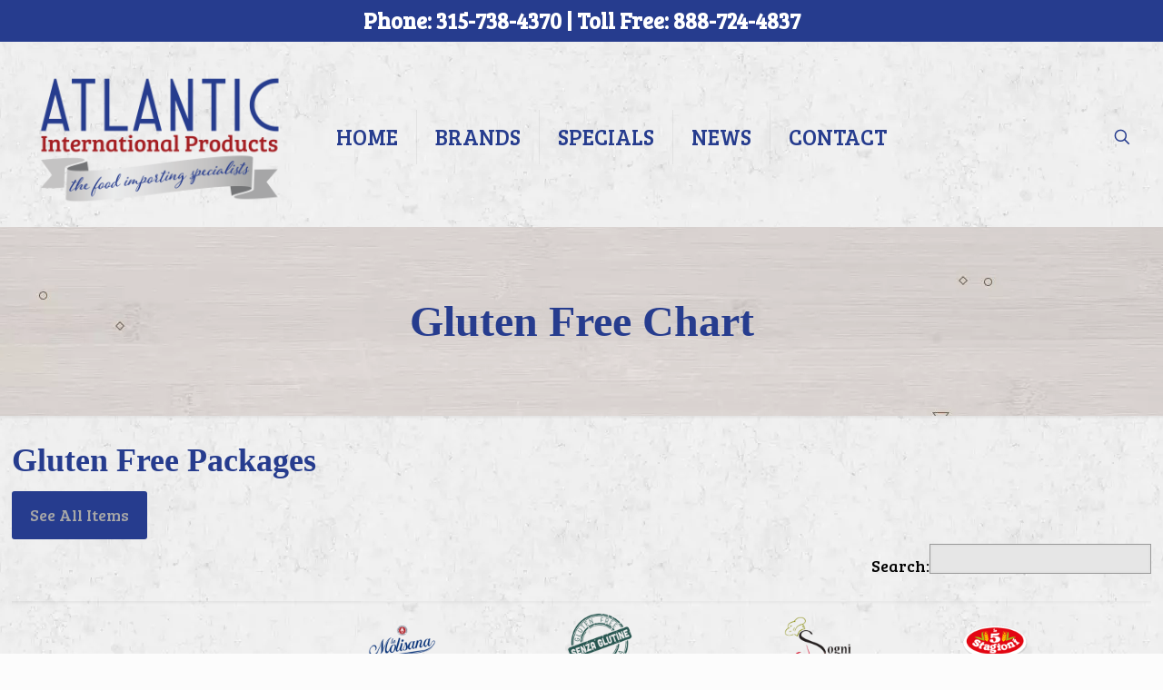

--- FILE ---
content_type: text/css
request_url: https://atlanticint.net/wp-content/themes/betheme-child/style.css
body_size: 1085
content:
/*
Theme Name: 	Betheme Child
Theme URI: 		http://themes.muffingroup.com/betheme
Author: 		Muffin group
Author URI: 	http://muffingroup.com
Description:	Child Theme for Betheme - Premium WordPress Theme
Template:		betheme
Version: 		1.6
*/

/* Theme customization starts here
-------------------------------------------------------------- */


/* Copied from BeTheme custom css */

.heading-with-border { border: 7px solid #334330; display: inline-block; padding: 10px; margin-bottom: 25px; }

/* Menu */
#Top_bar.is-sticky .menu > li > a:after { display: none; }

/* Top bar */
#Top_bar { background: url(/wp-content/uploads/2015/02/home_steakhouse_bg.jpg) no-repeat top center !important; }
display: block; height: 8px; left: 0; position: absolute; width: 100%; z-index: 21; }

/* Mfn link */
a.mfn-link { margin: 15px 0; }

/* Table menu */
table th, table td { border-width: 0 0 1px; }
table tr:first-child td { background: none; }
.table_menu td.c1 { text-align: left; width: 60%; }
.table_menu td.c2 { width: 20%; }
.table_menu td.c3 { width: 20%; }


/* ProMedia Additions Start Here */
/*load custom fonts - this path works for live and staging, but not local*/	
@font-face {
    font-family: Atlantic-Cruise;
	src: url('/wp-content/themes/betheme-child/fonts/Atlantic-Cruise.woff') format('woff');
		 url('/wp-content/themes/betheme-child/fonts/Atlantic-Cruise.svg#Atlantic-Cruise') format('svg'),
		 url('/wp-content/themes/betheme-child/fonts/Atlantic-Cruise.eot'),
		 url('/wp-content/themes/betheme-child/fonts/Atlantic-Cruise.eot?#IEFIX')format('embedded-opentype');	 
    font-weight: normal;
    font-style: normal;
}

h1, #Subheader .title, h2, h3, a.mfn-link-4 { 
   font-family: 'Atlantic-Cruise';
}  

.mfn-link.mfn-link-4 {
	font-size: 30px;
}

select {
    -webkit-appearance: menulist;
}
input[type="date"], input[type="email"], input[type="number"], input[type="password"], input[type="search"], input[type="tel"], input[type="text"], input[type="url"], select, textarea {
    	background-color: #e6e6e6 !important;
	border-color: #999 !important;
}

/*SHOP NOW BUTTON*/
li#menu-item-2989 a {
	background-color: #263C8E;
	color: #ffffff !important;
	padding: 5px !important;
}

li#menu-item-2989 a:hover {
	background-color: #A41D21;
	color: #ffffff !important;
}

#menu-main-menu-right #menu-item-2989 a::after {
background:#fff !important;  
}

/*Hide specific page titles*/
.page-id-2280 #Subheader, .page-id-2555 #Subheader, .page-id-2581 #Subheader, .page-id-2552 #Subheader, .page-id-2292 #Subheader, .page-id-2286 #Subheader, .page-id-2284 #Subheader, .page-id-2298 #Subheader, .page-id-2557 #Subheader, .page-id-2569 #Subheader, .page-id-2573 #Subheader, .page-id-2561 #Subheader, .page-id-2294 #Subheader, .page-id-2563 #Subheader, .page-id-2565 #Subheader, .page-id-2579 #Subheader {
	display: none;
}

/*WooCommerce changes*/
.woocommerce ul.products li.product .desc {
	background: none;}

.image_frame {border-width:4px;}

.woocommerce ul.products li.product, .woocommerce .products.related ul.products li.product, .woocommerce .products.upsells.up-sells ul.products li.p {width:22%;}

h4 a {color:#263c8e;}
h4 a:hover {color:#a41d21;}

/*
#
#
MEDIA QUERIES ARE IN THEME OPTIONS
#
#
*/